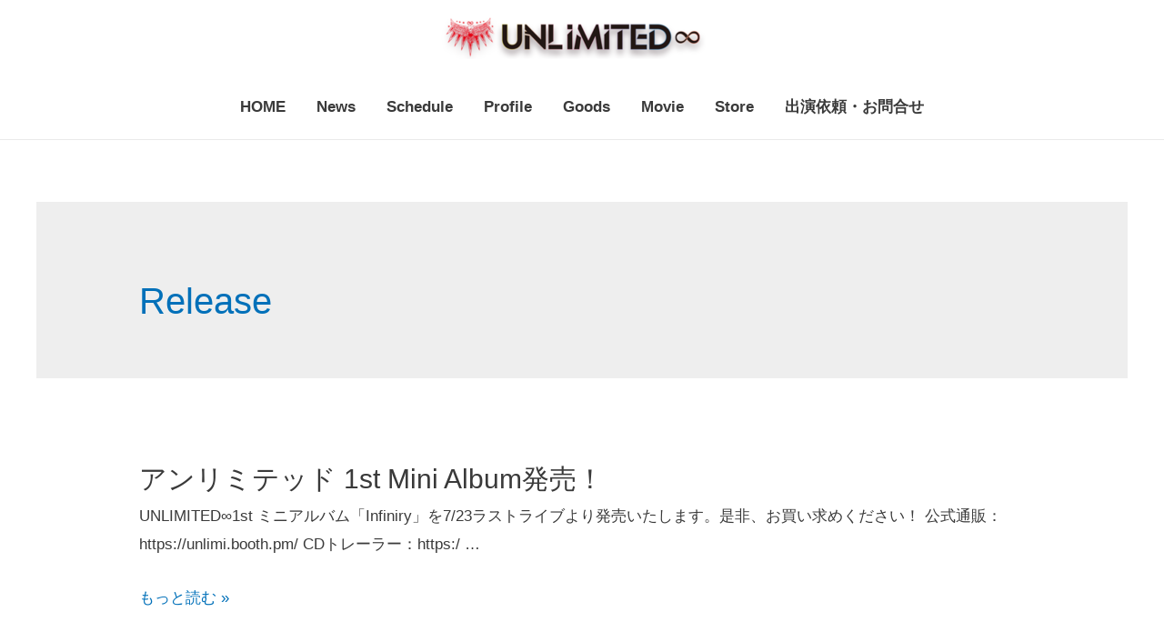

--- FILE ---
content_type: text/css
request_url: https://unlimi.tokyo/wp-content/themes/astra-child/style.css?ver=1.0.0
body_size: 5755
content:
/**
Theme Name: Astra Child
Author: Brainstorm Force
Author URI: http://wpastra.com/about/
Description: Astra is the fastest, fully customizable & beautiful theme suitable for blogs, personal portfolios and business websites. It is very lightweight (less than 50KB on frontend) and offers unparalleled speed. Built with SEO in mind, Astra comes with schema.org code integrated so search engines will love your site. Astra offers plenty of sidebar options and widget areas giving you a full control for customizations. Furthermore, we have included special features and templates so feel free to choose any of your favorite page builder plugin to create pages flexibly. Some of the other features: # WooCommerce Ready # Responsive # Compatible with major plugins # Translation Ready # Extendible with premium addons # Regularly updated # Designed, Developed, Maintained & Supported by Brainstorm Force. Looking for a perfect base theme? Look no further. Astra is fast, fully customizable and beautiful theme!
Version: 1.0.0
License: GNU General Public License v2 or later
License URI: http://www.gnu.org/licenses/gpl-2.0.html
Text Domain: astra-child
Template: astra
*/

/*スライダーの余計な余白削除*/
#slider_190 {
  margin-bottom: -60px;
}

/*スライダー以下のコンテンツの表示範囲*/
.page_main {
  margin: 0 auto;
  max-width: 740px;
}

/*見出しH2の飾りのラインつけた時の見出しテキストだけ真ん中*/
.line-header {
  text-align: center;
}

.line-header h2 {
  margin-top: 2rem;
}
/*見出しH2の飾りのライン*/
.line-h2 {
  position: relative;
  display: inline-block;
  padding: 0 55px;
}

.line-h2:before,
.line-h2:after {
  content: "";
  position: absolute;
  top: 50%;
  display: inline-block;
  width: 50px;
  height: 1px;
  background-color: #666;
}

.line-h2:before {
  left: 0;
}

.line-h2:after {
  right: 0;
}

.timeline-Tweet-text {
  margin-left: 0;
}

/*ヘッダーのロゴ下のライン*/
.ast-above-header-bar {
  border-bottom-style: none;
}
/*スマホメニューのライン*/
.ast-hfb-header
  .ast-builder-menu-mobile
  .main-navigation
  .menu-item
  .menu-link {
  border-style: solid;
}
/*メニューのテキスト設定*/
.main-header-menu .menu-link {
  color: #3a3a3a;
  font-weight: 700;
}

/*コンテンツエリアの背景*/
.ast-separate-container {
  background-color: #fff;
}
.ast-separate-container .entry-header {
  margin-bottom: 0;
}
.ast-separate-container .ast-article-single {
  padding: 1em 1em;
}

.post-thumb-img-content {
  display: none;
}

.entry-meta,
.entry-meta * {
  color: #3a3a3a;
}

/* トップのnews一覧ページのデザイン */
.news-wrap {
  display: flex;
  justify-content: center;
}
.top-news-tags {
  display: inline-block;
  margin: 0.5em 0.3em 0.5em 0;
  padding: 0 0.3rem;
  background-color: #000; /* 背景色 */
  border: 1px solid #000; /* 枠線 */
}
.top-news-tags a {
  pointer-events: none;
  color: #fff;
  font-weight: bold;
  font-size: 0.8rem;
}

.top-news-title {
  color: #000;
}
.top-news-date {
  color: #797979;
  font-size: 0.9em;
}

/* news一覧ページのデザイン */
ul.update {
  list-style: none;
}
.tags {
  display: inline-block;
  margin: 0.5em 0.3em 0.5em 0;
  padding: 0 0.3rem;
  background-color: #000; /* 背景色 */
  border: 1px solid #000; /* 枠線 */
}
.tags a {
  pointer-events: none;
  color: #fff;
  font-weight: bold;
}
a.update-title {
  color: #000;
  font-weight: bold;
  font-size: 1.2em;
}
.update-date {
  padding: 1rem 0;
  font-size: 0.9em;
}

/*コメント欄とリンクの非表示*/
.comments-area {
  display: none;
}
.comments-link {
  display: none;
}

/*スマホメニューのトグル設定*/
[data-section="section-header-mobile-trigger"]
  .ast-button-wrap
  .mobile-menu-toggle-icon
  .ast-mobile-svg {
  fill: #3a3a3a;
}

/*コンタクトフォームの枠の色など*/
input[type="email"],
input[type="number"],
input[type="password"],
input[type="reset"],
input[type="search"],
input[type="tel"],
input[type="text"],
input[type="url"],
select,
textarea {
  border-color: #a9a9a9;
}

input[type="submit"] {
  border: 1px solid #a9a9a9;
  border-radius: 0;
  background-color: #fff;
  color: #a9a9a9;
  padding: 15px 5rem;
}
/*トップツイッターの枠*/
div.tw-iflame {
  margin-left: 14%;
  padding: 0 0 1.5rem 0;
  max-width: 70%;
}

/*リンクボタンの設定*/
.wp-block-button .wp-block-button__link {
  border: 1px solid #a9a9a9;
  border-radius: 0;
  background-color: #fff;
  color: #a9a9a9;
  padding: 15px 5rem;
}
/*見出しの色*/
body,
h1,
.entry-title a,
.entry-content h1,
h2,
.entry-content h2,
h3,
.entry-content h3,
h4,
.entry-content h4,
h5,
.entry-content h5,
h6,
.entry-content h6 {
  color: #3a3a3a;
}

/*プロフィールの文字位置を画面の真ん中の左揃え*/
.intro {
  text-align: center;
}
.intro p {
  padding: 0 30%;
  text-align: left;
}

.entry-content h1 {
  margin-bottom: 1.2rem;
}

.entry-content h2,
.entry-content h3,
.entry-content h4,
.entry-content h5,
.entry-content h6 {
  margin-bottom: 0;
}

/*余白なくし*/
ul {
  margin: 0 0 0.5em 3em;
}
/*SNSアイコン用*/
.wp-block-social-links .wp-social-link.wp-social-link.wp-social-link {
  margin: 4px 4px 4px 0;
}
.ast-footer-copyright {
  font-size: 12px;
}


@media screen and (max-width: 800px) {
  header .custom-logo-link img {
    max-width: 156px;
  }

  #slider_190 {
    margin-bottom: -16px;
  }
  h2,
  .entry-content h2 {
    font-size: 20px;
  }
  .page__main {
    padding: 0px 20px 20px;
  }
  .line-header h2 {
    margin: 1rem 0 0.5rem 0;
  }
  ul {
    margin: 0 0.8rem 0.5em 1rem;
  }
  div.lcp_date {
    margin-right: 16px;
  }
  .intro p {
    padding: 0 12%;
    text-align: left;
  }
  div.tw-iflame {
    max-width: 100%;
    margin: 0 0.5rem 0 0;
    padding: 0 0 0.2rem 0;
  }
}
